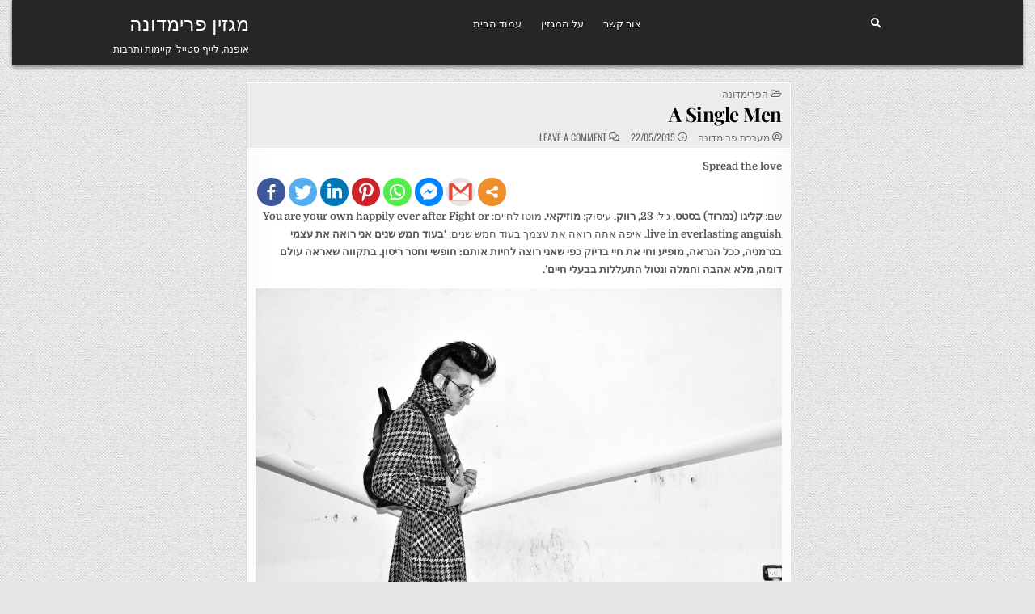

--- FILE ---
content_type: text/html; charset=UTF-8
request_url: https://www.primadonna.im/a-single-men/
body_size: 12079
content:
<!DOCTYPE html>
<html dir="rtl" lang="he-IL">
<head>
<meta charset="UTF-8">
<meta name="viewport" content="width=device-width, initial-scale=1.0">
<link rel="profile" href="https://gmpg.org/xfn/11">
<title>A Single Men &#8211; מגזין פרימדונה</title>
<style type="text/css">			.heateorSssInstagramBackground{background:radial-gradient(circle at 30% 107%,#fdf497 0,#fdf497 5%,#fd5949 45%,#d6249f 60%,#285aeb 90%)}
											.heateor_sss_horizontal_sharing .heateorSssSharing,.heateor_sss_standard_follow_icons_container .heateorSssSharing{
							color: #fff;
						border-width: 0px;
			border-style: solid;
			border-color: transparent;
		}
				.heateor_sss_horizontal_sharing .heateorSssTCBackground{
			color:#666;
		}
				.heateor_sss_horizontal_sharing .heateorSssSharing:hover,.heateor_sss_standard_follow_icons_container .heateorSssSharing:hover{
						border-color: transparent;
		}
		.heateor_sss_vertical_sharing .heateorSssSharing,.heateor_sss_floating_follow_icons_container .heateorSssSharing{
							color: #fff;
						border-width: 0px;
			border-style: solid;
			border-color: transparent;
		}
				.heateor_sss_vertical_sharing .heateorSssTCBackground{
			color:#666;
		}
				.heateor_sss_vertical_sharing .heateorSssSharing:hover,.heateor_sss_floating_follow_icons_container .heateorSssSharing:hover{
						border-color: transparent;
		}
		
		@media screen and (max-width:783px) {.heateor_sss_vertical_sharing{display:none!important}}@media screen and (max-width:783px) {.heateor_sss_floating_follow_icons_container{display:none!important}}</style><link rel='dns-prefetch' href='//ajax.googleapis.com' />
<link rel='dns-prefetch' href='//fonts.googleapis.com' />
<link rel='dns-prefetch' href='//s.w.org' />
<link rel="alternate" type="application/rss+xml" title="מגזין פרימדונה &laquo; פיד‏" href="https://www.primadonna.im/feed/" />
<link rel="alternate" type="application/rss+xml" title="מגזין פרימדונה &laquo; פיד תגובות‏" href="https://www.primadonna.im/comments/feed/" />
<link rel="alternate" type="application/rss+xml" title="מגזין פרימדונה &laquo; פיד תגובות של A Single Men" href="https://www.primadonna.im/a-single-men/feed/" />
<style type="text/css" media="all">@font-face{font-family:'Domine';font-display:block;font-style:normal;font-weight:400;font-display:swap;src:url(https://fonts.gstatic.com/s/domine/v19/L0xhDFMnlVwD4h3Lt9JWnbX3jG-2X3LAI14.woff) format('woff')}@font-face{font-family:'Domine';font-display:block;font-style:normal;font-weight:700;font-display:swap;src:url(https://fonts.gstatic.com/s/domine/v19/L0xhDFMnlVwD4h3Lt9JWnbX3jG-2X5XHI14.woff) format('woff')}@font-face{font-family:'Oswald';font-display:block;font-style:normal;font-weight:400;font-display:swap;src:url(https://fonts.gstatic.com/s/oswald/v49/TK3_WkUHHAIjg75cFRf3bXL8LICs1_FvgUI.woff) format('woff')}@font-face{font-family:'Oswald';font-display:block;font-style:normal;font-weight:700;font-display:swap;src:url(https://fonts.gstatic.com/s/oswald/v49/TK3_WkUHHAIjg75cFRf3bXL8LICs1xZogUI.woff) format('woff')}@font-face{font-family:'Playfair Display';font-style:italic;font-weight:400;font-display:swap;src:url(https://fonts.gstatic.com/s/playfairdisplay/v30/nuFRD-vYSZviVYUb_rj3ij__anPXDTnCjmHKM4nYO7KN_qiTbtU.woff) format('woff')}@font-face{font-family:'Playfair Display';font-style:italic;font-weight:700;font-display:swap;src:url(https://fonts.gstatic.com/s/playfairdisplay/v30/nuFRD-vYSZviVYUb_rj3ij__anPXDTnCjmHKM4nYO7KN_k-UbtU.woff) format('woff')}@font-face{font-family:'Playfair Display';font-display:block;font-style:normal;font-weight:400;font-display:swap;src:url(https://fonts.gstatic.com/s/playfairdisplay/v30/nuFvD-vYSZviVYUb_rj3ij__anPXJzDwcbmjWBN2PKdFvUDT.woff) format('woff')}@font-face{font-family:'Playfair Display';font-display:block;font-style:normal;font-weight:700;font-display:swap;src:url(https://fonts.gstatic.com/s/playfairdisplay/v30/nuFvD-vYSZviVYUb_rj3ij__anPXJzDwcbmjWBN2PKeiukDT.woff) format('woff')}@font-face{font-family:'Roboto Condensed';font-style:italic;font-weight:400;font-display:swap;src:url(https://fonts.gstatic.com/s/robotocondensed/v25/ieVj2ZhZI2eCN5jzbjEETS9weq8-19e7Cw.woff) format('woff')}@font-face{font-family:'Roboto Condensed';font-style:italic;font-weight:700;font-display:swap;src:url(https://fonts.gstatic.com/s/robotocondensed/v25/ieVg2ZhZI2eCN5jzbjEETS9weq8-19eDtCYYaQ.woff) format('woff')}@font-face{font-family:'Roboto Condensed';font-display:block;font-style:normal;font-weight:400;font-display:swap;src:url(https://fonts.gstatic.com/s/robotocondensed/v25/ieVl2ZhZI2eCN5jzbjEETS9weq8-59Y.woff) format('woff')}@font-face{font-family:'Roboto Condensed';font-display:block;font-style:normal;font-weight:700;font-display:swap;src:url(https://fonts.gstatic.com/s/robotocondensed/v25/ieVi2ZhZI2eCN5jzbjEETS9weq8-32meKCA.woff) format('woff')}</style>
<style id="wpo-min-header-3" media="only screen and (max-width: 768px)">.woocommerce table.shop_table_responsive thead,.woocommerce-page table.shop_table_responsive thead{display:none}.woocommerce table.shop_table_responsive tbody tr:first-child td:first-child,.woocommerce-page table.shop_table_responsive tbody tr:first-child td:first-child{border-top:0}.woocommerce table.shop_table_responsive tbody th,.woocommerce-page table.shop_table_responsive tbody th{display:none}.woocommerce table.shop_table_responsive tr,.woocommerce-page table.shop_table_responsive tr{display:block}.woocommerce table.shop_table_responsive tr td,.woocommerce-page table.shop_table_responsive tr td{display:block;text-align:right!important}.woocommerce table.shop_table_responsive tr td.order-actions,.woocommerce-page table.shop_table_responsive tr td.order-actions{text-align:left!important}.woocommerce table.shop_table_responsive tr td::before,.woocommerce-page table.shop_table_responsive tr td::before{content:attr(data-title) ": ";font-weight:700;float:left}.woocommerce table.shop_table_responsive tr td.actions::before,.woocommerce table.shop_table_responsive tr td.product-remove::before,.woocommerce-page table.shop_table_responsive tr td.actions::before,.woocommerce-page table.shop_table_responsive tr td.product-remove::before{display:none}.woocommerce table.shop_table_responsive tr:nth-child(2n) td,.woocommerce-page table.shop_table_responsive tr:nth-child(2n) td{background-color:rgba(0,0,0,.025)}.woocommerce table.my_account_orders tr td.order-actions,.woocommerce-page table.my_account_orders tr td.order-actions{text-align:left}.woocommerce table.my_account_orders tr td.order-actions::before,.woocommerce-page table.my_account_orders tr td.order-actions::before{display:none}.woocommerce table.my_account_orders tr td.order-actions .button,.woocommerce-page table.my_account_orders tr td.order-actions .button{float:none;margin:.125em .25em .125em 0}.woocommerce .col2-set .col-1,.woocommerce .col2-set .col-2,.woocommerce-page .col2-set .col-1,.woocommerce-page .col2-set .col-2{float:none;width:100%}.woocommerce ul.products[class*=columns-] li.product,.woocommerce-page ul.products[class*=columns-] li.product{width:48%;float:left;clear:both;margin:0 0 2.992em}.woocommerce ul.products[class*=columns-] li.product:nth-child(2n),.woocommerce-page ul.products[class*=columns-] li.product:nth-child(2n){float:right;clear:none!important}.woocommerce #content div.product div.images,.woocommerce #content div.product div.summary,.woocommerce div.product div.images,.woocommerce div.product div.summary,.woocommerce-page #content div.product div.images,.woocommerce-page #content div.product div.summary,.woocommerce-page div.product div.images,.woocommerce-page div.product div.summary{float:none;width:100%}.woocommerce #content table.cart .product-thumbnail,.woocommerce table.cart .product-thumbnail,.woocommerce-page #content table.cart .product-thumbnail,.woocommerce-page table.cart .product-thumbnail{display:none}.woocommerce #content table.cart td.actions,.woocommerce table.cart td.actions,.woocommerce-page #content table.cart td.actions,.woocommerce-page table.cart td.actions{text-align:left}.woocommerce #content table.cart td.actions .coupon,.woocommerce table.cart td.actions .coupon,.woocommerce-page #content table.cart td.actions .coupon,.woocommerce-page table.cart td.actions .coupon{float:none;padding-bottom:.5em}.woocommerce #content table.cart td.actions .coupon::after,.woocommerce #content table.cart td.actions .coupon::before,.woocommerce table.cart td.actions .coupon::after,.woocommerce table.cart td.actions .coupon::before,.woocommerce-page #content table.cart td.actions .coupon::after,.woocommerce-page #content table.cart td.actions .coupon::before,.woocommerce-page table.cart td.actions .coupon::after,.woocommerce-page table.cart td.actions .coupon::before{content:' ';display:table}.woocommerce #content table.cart td.actions .coupon::after,.woocommerce table.cart td.actions .coupon::after,.woocommerce-page #content table.cart td.actions .coupon::after,.woocommerce-page table.cart td.actions .coupon::after{clear:both}.woocommerce #content table.cart td.actions .coupon .button,.woocommerce #content table.cart td.actions .coupon .input-text,.woocommerce #content table.cart td.actions .coupon input,.woocommerce table.cart td.actions .coupon .button,.woocommerce table.cart td.actions .coupon .input-text,.woocommerce table.cart td.actions .coupon input,.woocommerce-page #content table.cart td.actions .coupon .button,.woocommerce-page #content table.cart td.actions .coupon .input-text,.woocommerce-page #content table.cart td.actions .coupon input,.woocommerce-page table.cart td.actions .coupon .button,.woocommerce-page table.cart td.actions .coupon .input-text,.woocommerce-page table.cart td.actions .coupon input{width:48%;box-sizing:border-box}.woocommerce #content table.cart td.actions .coupon .button.alt,.woocommerce #content table.cart td.actions .coupon .input-text+.button,.woocommerce table.cart td.actions .coupon .button.alt,.woocommerce table.cart td.actions .coupon .input-text+.button,.woocommerce-page #content table.cart td.actions .coupon .button.alt,.woocommerce-page #content table.cart td.actions .coupon .input-text+.button,.woocommerce-page table.cart td.actions .coupon .button.alt,.woocommerce-page table.cart td.actions .coupon .input-text+.button{float:right}.woocommerce #content table.cart td.actions .button,.woocommerce table.cart td.actions .button,.woocommerce-page #content table.cart td.actions .button,.woocommerce-page table.cart td.actions .button{display:block;width:100%}.woocommerce .cart-collaterals .cart_totals,.woocommerce .cart-collaterals .cross-sells,.woocommerce .cart-collaterals .shipping_calculator,.woocommerce-page .cart-collaterals .cart_totals,.woocommerce-page .cart-collaterals .cross-sells,.woocommerce-page .cart-collaterals .shipping_calculator{width:100%;float:none;text-align:left}.woocommerce-page.woocommerce-checkout form.login .form-row,.woocommerce.woocommerce-checkout form.login .form-row{width:100%;float:none}.woocommerce #payment .terms,.woocommerce-page #payment .terms{text-align:left;padding:0}.woocommerce #payment #place_order,.woocommerce-page #payment #place_order{float:none;width:100%;box-sizing:border-box;margin-bottom:1em}.woocommerce .lost_reset_password .form-row-first,.woocommerce .lost_reset_password .form-row-last,.woocommerce-page .lost_reset_password .form-row-first,.woocommerce-page .lost_reset_password .form-row-last{width:100%;float:none;margin-right:0}.woocommerce-account .woocommerce-MyAccount-content,.woocommerce-account .woocommerce-MyAccount-navigation{float:none;width:100%}.single-product .twentythirteen .panel{padding-left:20px!important;padding-right:20px!important}</style>
<style id='woocommerce-inline-inline-css' type='text/css'>
.woocommerce form .form-row .required { visibility: visible; }
</style>
<link rel='stylesheet' id='wpo_min-header-0-css'  href='https://www.primadonna.im/wp-content/cache/wpo-minify/1688659932/assets/wpo-minify-header-52d712bd.min.css' type='text/css' media='all' />
<link rel='stylesheet' id='jquery-style-css'  href='https://ajax.googleapis.com/ajax/libs/jqueryui/1.8.2/themes/smoothness/jquery-ui.css' type='text/css' media='all' />
<link rel='stylesheet' id='wpo_min-header-2-css'  href='https://www.primadonna.im/wp-content/cache/wpo-minify/1688659932/assets/wpo-minify-header-22fd4d14.min.css' type='text/css' media='all' />
<link rel='stylesheet' id='wpo_min-header-4-css'  href='https://www.primadonna.im/wp-content/cache/wpo-minify/1688659932/assets/wpo-minify-header-245c5401.min.css' type='text/css' media='all' />
<script type='text/javascript' src='https://www.primadonna.im/wp-includes/js/jquery/jquery.js' id='jquery-core-js'></script>
<!--[if lt IE 9]>
<script type='text/javascript' src='https://www.primadonna.im/wp-content/themes/gridview/assets/js/respond.min.js' id='respond-js'></script>
<![endif]-->
<script defer type='text/javascript' src='https://www.primadonna.im/wp-content/cache/wpo-minify/1688659932/assets/wpo-minify-header-ea831855.min.js' id='wpo_min-header-0-js'></script>
<!--[if lt IE 9]>
<script defer type='text/javascript' src='https://www.primadonna.im/wp-content/themes/gridview/assets/js/html5shiv.min.js' id='html5shiv-js'></script>
<![endif]-->
<link rel="https://api.w.org/" href="https://www.primadonna.im/wp-json/" /><link rel="alternate" type="application/json" href="https://www.primadonna.im/wp-json/wp/v2/posts/11879" /><link rel="EditURI" type="application/rsd+xml" title="RSD" href="https://www.primadonna.im/xmlrpc.php?rsd" />
<link rel="wlwmanifest" type="application/wlwmanifest+xml" href="https://www.primadonna.im/wp-includes/wlwmanifest.xml" /> 
<link rel='prev' title='דיוקן האמן' href='https://www.primadonna.im/%d7%93%d7%99%d7%95%d7%a7%d7%9f-%d7%94%d7%90%d7%9e%d7%9f-2/' />
<link rel='next' title='A ליסט: פשן-דוקס' href='https://www.primadonna.im/%d7%9c%d7%99%d7%a1%d7%98-%d7%a4%d7%a9%d7%9f-%d7%93%d7%95%d7%a7%d7%a1/' />
<link rel="stylesheet" href="https://www.primadonna.im/wp-content/themes/gridview/rtl.css" type="text/css" media="screen" /><meta name="generator" content="WordPress 5.5.17" />
<meta name="generator" content="WooCommerce 3.8.3" />
<link rel="canonical" href="https://www.primadonna.im/a-single-men/" />
<link rel='shortlink' href='https://www.primadonna.im/?p=11879' />
<link rel="alternate" type="application/json+oembed" href="https://www.primadonna.im/wp-json/oembed/1.0/embed?url=https%3A%2F%2Fwww.primadonna.im%2Fa-single-men%2F" />
<link rel="alternate" type="text/xml+oembed" href="https://www.primadonna.im/wp-json/oembed/1.0/embed?url=https%3A%2F%2Fwww.primadonna.im%2Fa-single-men%2F&#038;format=xml" />
<!-- Google Tag Manager -->
<script>(function(w,d,s,l,i){w[l]=w[l]||[];w[l].push({'gtm.start':
new Date().getTime(),event:'gtm.js'});var f=d.getElementsByTagName(s)[0],
j=d.createElement(s),dl=l!='dataLayer'?'&l='+l:'';j.async=true;j.src=
'https://www.googletagmanager.com/gtm.js?id='+i+dl;f.parentNode.insertBefore(j,f);
})(window,document,'script','dataLayer','GTM-NW7BHBW');</script>
<!-- End Google Tag Manager -->

<!-- Global site tag (gtag.js) - Google Analytics -->
<script async src="https://www.googletagmanager.com/gtag/js?id=UA-179648624-1"></script>
<script>
  window.dataLayer = window.dataLayer || [];
  function gtag(){dataLayer.push(arguments);}
  gtag('js', new Date());

  gtag('config', 'UA-179648624-1');
</script>

		<script>
			document.documentElement.className = document.documentElement.className.replace( 'no-js', 'js' );
		</script>
				<style>
			.no-js img.lazyload { display: none; }
			figure.wp-block-image img.lazyloading { min-width: 150px; }
							.lazyload { opacity: 0; }
				.lazyloading {
					border: 0 !important;
					opacity: 1;
					background: rgba(255, 255, 255, 0) url('https://www.primadonna.im/wp-content/plugins/wp-smush-pro/app/assets/images/smush-lazyloader-1.gif') no-repeat center !important;
					background-size: 16px auto !important;
					min-width: 16px;
				}
					</style>
		<link rel="pingback" href="https://www.primadonna.im/xmlrpc.php">	<noscript><style>.woocommerce-product-gallery{ opacity: 1 !important; }</style></noscript>
	    <style type="text/css">
            .gridview-site-title, .gridview-site-title a, .gridview-site-description {color: #ffffff;}
        </style>
    <style type="text/css" id="custom-background-css">
body.custom-background { background-image: url("https://www.primadonna.im/wp-content/themes/gridview/assets/images/background.png"); background-position: left top; background-size: auto; background-repeat: repeat; background-attachment: fixed; }
</style>
	<link rel="icon" href="https://www.primadonna.im/wp-content/uploads/2020/06/cropped-primadonna-32x32.jpg" sizes="32x32" />
<link rel="icon" href="https://www.primadonna.im/wp-content/uploads/2020/06/cropped-primadonna-192x192.jpg" sizes="192x192" />
<link rel="apple-touch-icon" href="https://www.primadonna.im/wp-content/uploads/2020/06/cropped-primadonna-180x180.jpg" />
<meta name="msapplication-TileImage" content="https://www.primadonna.im/wp-content/uploads/2020/06/cropped-primadonna-270x270.jpg" />
</head>

<body data-rsssl=1 class="rtl post-template-default single single-post postid-11879 single-format-standard custom-background gridview-animated gridview-fadein theme-gridview woocommerce-no-js gridview-group-blog gridview-layout-s1-c-s2 gridview-header-menu-social-active gridview-primary-menu-active gridview-primary-mobile-menu-active gridview-secondary-menu-active gridview-secondary-mobile-menu-active gridview-secondary-menu-centered elementor-default" id="gridview-site-body" itemscope="itemscope" itemtype="http://schema.org/WebPage"><!-- Google Tag Manager (noscript) -->
<noscript><iframe 
height="0" width="0" style="display:none;visibility:hidden" data-src="https://www.googletagmanager.com/ns.html?id=GTM-NW7BHBW" class="lazyload" src="[data-uri]"></iframe></noscript>
<!-- End Google Tag Manager (noscript) -->


<a class="skip-link screen-reader-text" href="#gridview-content-wrapper">Skip to content</a>



<div class="gridview-site-header gridview-container" id="gridview-header" itemscope="itemscope" itemtype="http://schema.org/WPHeader" role="banner">
<div class="gridview-head-content clearfix" id="gridview-head-content">

<div class="gridview-outer-wrapper">
<div class="gridview-header-inside clearfix">
<div class="gridview-header-inside-content clearfix">
<div class="gridview-header-inside-container">

<div class="gridview-logo">
    <div class="site-branding">
                  <p class="gridview-site-title"><a href="https://www.primadonna.im/" rel="home">מגזין פרימדונה</a></p>
            <p class="gridview-site-description">אופנה, לייף סטייל&#039; קיימות ותרבות</p>        </div>
</div>

<div class="gridview-header-menu">
<div class="gridview-container gridview-primary-menu-container clearfix">
<div class="gridview-primary-menu-container-inside clearfix">
<nav class="gridview-nav-primary" id="gridview-primary-navigation" itemscope="itemscope" itemtype="http://schema.org/SiteNavigationElement" role="navigation" aria-label="Primary Menu">
<button class="gridview-primary-responsive-menu-icon" aria-controls="gridview-menu-primary-navigation" aria-expanded="false">Menu</button>
<ul id="gridview-menu-primary-navigation" class="gridview-primary-nav-menu gridview-menu-primary"><li id="menu-item-7" class="menu-item menu-item-type-custom menu-item-object-custom menu-item-home menu-item-7"><a href="https://www.primadonna.im/">עמוד הבית</a></li>
<li id="menu-item-149" class="menu-item menu-item-type-post_type menu-item-object-page menu-item-149"><a href="https://www.primadonna.im/%d7%94%d7%97%d7%96%d7%95%d7%9f-%d7%a9%d7%9c-%d7%a4%d7%a8%d7%99%d7%9e%d7%93%d7%95%d7%a0%d7%94/">על המגזין</a></li>
<li id="menu-item-154" class="menu-item menu-item-type-post_type menu-item-object-page menu-item-154"><a href="https://www.primadonna.im/contact/">צור קשר</a></li>
</ul></nav>
</div>
</div>
</div>

<div class="gridview-header-social">

<div class='gridview-sticky-social-icons'>
                                                                                                                                                                                                                                                                    <a href="#" aria-label="Search Button" class="gridview-sticky-social-icon-search"><i class="fas fa-search" aria-hidden="true" title="Search"></i></a></div>

</div>

</div>
</div>
</div>
</div>

</div><!--/#gridview-head-content -->
</div><!--/#gridview-header -->

<div id="gridview-search-overlay-wrap" class="gridview-search-overlay">
  <div class="gridview-search-overlay-content">
    
<form role="search" method="get" class="gridview-search-form" action="https://www.primadonna.im/">
<label>
    <span class="screen-reader-text">Search for:</span>
    <input type="search" class="gridview-search-field" placeholder="Search &hellip;" value="" name="s" />
</label>
<input type="submit" class="gridview-search-submit" value="Search" />
</form>  </div>
  <button class="gridview-search-closebtn" aria-label="Close Search" title="Close Search">&#xD7;</button>
</div>


<div id="gridview-header-end"></div>

<div class="gridview-outer-wrapper">


</div>

<div class="gridview-outer-wrapper" id="gridview-wrapper-outside">

<div class="gridview-container clearfix" id="gridview-wrapper">
<div class="gridview-content-wrapper clearfix" id="gridview-content-wrapper">
<div class="gridview-main-wrapper clearfix" id="gridview-main-wrapper" itemscope="itemscope" itemtype="http://schema.org/Blog" role="main">
<div class="theiaStickySidebar">
<div class="gridview-main-wrapper-inside clearfix">




<div class="gridview-posts-wrapper" id="gridview-posts-wrapper">



<article id="post-11879" class="gridview-post-singular gridview-box post-11879 post type-post status-publish format-standard hentry category-primadonna wpcat-1-id">
<div class="gridview-box-inside">

    
    

        <header class="entry-header">
    <div class="entry-header-inside">
        <div class="gridview-entry-meta-single gridview-entry-meta-single-top"><span class="gridview-entry-meta-single-cats"><i class="far fa-folder-open" aria-hidden="true"></i>&nbsp;<span class="screen-reader-text">Posted in </span><a href="https://www.primadonna.im/category/fashion/primadonna/" rel="category tag">הפרימדונה</a></span></div>
                    <h1 class="post-title entry-title"><a href="https://www.primadonna.im/a-single-men/" rel="bookmark">A Single Men</a></h1>        
                    <div class="gridview-entry-meta-single">
    <span class="gridview-entry-meta-single-author"><i class="far fa-user-circle" aria-hidden="true"></i>&nbsp;<span class="author vcard" itemscope="itemscope" itemtype="http://schema.org/Person" itemprop="author"><a class="url fn n" href="https://www.primadonna.im/author/prinadonna/">מערכת פרימדונה</a></span></span>    <span class="gridview-entry-meta-single-date"><i class="far fa-clock" aria-hidden="true"></i>&nbsp;22/05/2015</span>        <span class="gridview-entry-meta-single-comments"><i class="far fa-comments" aria-hidden="true"></i>&nbsp;<a href="https://www.primadonna.im/a-single-men/#respond">Leave a Comment<span class="screen-reader-text"> on A Single Men</span></a></span>
            </div>
        </div>
    </header><!-- .entry-header -->
    
    
    <div class="entry-content clearfix">
            <div class='heateorSssClear'></div><div  class='heateor_sss_sharing_container heateor_sss_horizontal_sharing' heateor-sss-data-href='https://www.primadonna.im/a-single-men/'><div class='heateor_sss_sharing_title' style="font-weight:bold" >Spread the love</div><ul class="heateor_sss_sharing_ul"><li class="heateorSssSharingRound"><i style="width:35px;height:35px;border-radius:999px;" alt="Facebook" Title="Facebook" class="heateorSssSharing heateorSssFacebookBackground" onclick='heateorSssPopup("https://www.facebook.com/sharer/sharer.php?u=https%3A%2F%2Fwww.primadonna.im%2Fa-single-men%2F")'><ss style="display:block;border-radius:999px;" class="heateorSssSharingSvg heateorSssFacebookSvg"></ss></i></li><li class="heateorSssSharingRound"><i style="width:35px;height:35px;border-radius:999px;" alt="Twitter" Title="Twitter" class="heateorSssSharing heateorSssTwitterBackground" onclick='heateorSssPopup("http://twitter.com/intent/tweet?text=A%20Single%20Men&url=https%3A%2F%2Fwww.primadonna.im%2Fa-single-men%2F")'><ss style="display:block;border-radius:999px;" class="heateorSssSharingSvg heateorSssTwitterSvg"></ss></i></li><li class="heateorSssSharingRound"><i style="width:35px;height:35px;border-radius:999px;" alt="Linkedin" Title="Linkedin" class="heateorSssSharing heateorSssLinkedinBackground" onclick='heateorSssPopup("http://www.linkedin.com/shareArticle?mini=true&url=https%3A%2F%2Fwww.primadonna.im%2Fa-single-men%2F&title=A%20Single%20Men")'><ss style="display:block;border-radius:999px;" class="heateorSssSharingSvg heateorSssLinkedinSvg"></ss></i></li><li class="heateorSssSharingRound"><i style="width:35px;height:35px;border-radius:999px;" alt="Pinterest" Title="Pinterest" class="heateorSssSharing heateorSssPinterestBackground" onclick="javascript:void( (function() {var e=document.createElement('script' );e.setAttribute('type','text/javascript' );e.setAttribute('charset','UTF-8' );e.setAttribute('src','//assets.pinterest.com/js/pinmarklet.js?r='+Math.random()*99999999);document.body.appendChild(e)})());"><ss style="display:block;border-radius:999px;" class="heateorSssSharingSvg heateorSssPinterestSvg"></ss></i></li><li class="heateorSssSharingRound"><i style="width:35px;height:35px;border-radius:999px;" alt="Whatsapp" Title="Whatsapp" class="heateorSssSharing heateorSssWhatsappBackground"><a  href="https://web.whatsapp.com/send?text=A%20Single%20Men https%3A%2F%2Fwww.primadonna.im%2Fa-single-men%2F" rel="nofollow noopener" target="_blank"><ss style="display:block" class="heateorSssSharingSvg heateorSssWhatsappSvg"></ss></a></i></li><li class="heateorSssSharingRound"><i style="width:35px;height:35px;border-radius:999px;" alt="Facebook Messenger" Title="Facebook Messenger" class="heateorSssSharing heateorSssFacebookMessengerBackground" onclick='heateorSssPopup("https://www.facebook.com/dialog/send?app_id=1904103319867886&display=popup&link=https%3A%2F%2Fwww.primadonna.im%2Fa-single-men%2F&redirect_uri=https%3A%2F%2Fwww.primadonna.im%2Fa-single-men%2F")'><ss style="display:block;border-radius:999px;" class="heateorSssSharingSvg heateorSssFacebookMessengerSvg"></ss></i></li><li class="heateorSssSharingRound"><i style="width:35px;height:35px;border-radius:999px;" alt="Google Gmail" Title="Google Gmail" class="heateorSssSharing heateorSssGoogleGmailBackground" onclick='heateorSssPopup("https://mail.google.com/mail/?ui=2&view=cm&fs=1&tf=1&su=A%20Single%20Men&body=Link:https%3A%2F%2Fwww.primadonna.im%2Fa-single-men%2F")'><ss style="display:block;border-radius:999px;" class="heateorSssSharingSvg heateorSssGoogleGmailSvg"></ss></i></li><li class="heateorSssSharingRound"><i style="width:35px;height:35px;border-radius:999px;" title="More" alt="More" class="heateorSssSharing heateorSssMoreBackground" onclick="heateorSssMoreSharingPopup(this, 'https://www.primadonna.im/a-single-men/', 'A%20Single%20Men', '' )" ><ss style="display:block" class="heateorSssSharingSvg heateorSssMoreSvg"></ss></i></li></ul><div class="heateorSssClear"></div></div><div class='heateorSssClear'></div><p>שם:<strong> קליגו (נמרוד) בסטט. </strong>גיל: <strong>23, רווק. </strong>עיסוק:<strong> מוזיקאי. </strong>מוטו לחיים: <strong>Y</strong><strong>ou are your own happily ever after Fight or live in everlasting anguish. </strong>איפה אתה רואה את עצמך בעוד חמש שנים:<strong> &#8216;בעוד חמש שנים אני רואה את עצמי בגרמניה, ככל הנראה, מופיע וחי את חיי בדיוק כפי שאני רוצה לחיות אותם: חופשי וחסר ריסון. בתקווה שאראה עולם דומה, מלא אהבה וחמלה ונטול התעללות בבעלי חיים&#8217;.<br />
</strong></p>
<figure id="attachment_11880" aria-describedby="caption-attachment-11880" style="width: 1024px" class="wp-caption aligncenter"><img loading="lazy"   alt="מעיל רנואר / חליפה זארה / תיק גב ג'וצי / משקפיים פרסול / טבעות ה.שטרן" width="1024" height="682" data-srcset="https://www.primadonna.im/wp-content/uploads/2015/02/GSP0131_fix-1024x682.jpg 1024w, https://www.primadonna.im/wp-content/uploads/2015/02/GSP0131_fix-600x399.jpg 600w, https://www.primadonna.im/wp-content/uploads/2015/02/GSP0131_fix-300x200.jpg 300w, https://www.primadonna.im/wp-content/uploads/2015/02/GSP0131_fix-306x204.jpg 306w"  data-src="https://www.primadonna.im/wp-content/uploads/2015/02/GSP0131_fix-1024x682.jpg" data-sizes="(max-width: 1024px) 100vw, 1024px" class="size-large wp-image-11880 lazyload" src="[data-uri]" /><noscript><img loading="lazy" class="size-large wp-image-11880" src="https://www.primadonna.im/wp-content/uploads/2015/02/GSP0131_fix-1024x682.jpg" alt="מעיל רנואר / חליפה זארה / תיק גב ג'וצי / משקפיים פרסול / טבעות ה.שטרן" width="1024" height="682" srcset="https://www.primadonna.im/wp-content/uploads/2015/02/GSP0131_fix-1024x682.jpg 1024w, https://www.primadonna.im/wp-content/uploads/2015/02/GSP0131_fix-600x399.jpg 600w, https://www.primadonna.im/wp-content/uploads/2015/02/GSP0131_fix-300x200.jpg 300w, https://www.primadonna.im/wp-content/uploads/2015/02/GSP0131_fix-306x204.jpg 306w" sizes="(max-width: 1024px) 100vw, 1024px" /></noscript><figcaption id="caption-attachment-11880" class="wp-caption-text">מעיל רנואר / חליפה זארה / תיק גב ג&#8217;וצי / משקפיים פרסול / טבעות ה.שטרן</figcaption></figure>
<figure id="attachment_11883" aria-describedby="caption-attachment-11883" style="width: 1024px" class="wp-caption aligncenter"><img loading="lazy"   alt="חליפה וסריג גלוף: זארה / חולצה מכופתרת: קסטרומן / נעליים תיק גב: GUCCI / צעיף: פול סמית לפקטורי 54 / שעון וטבעות: ה.שטרן" width="1024" height="682" data-srcset="https://www.primadonna.im/wp-content/uploads/2015/02/GSP0272_fix-1024x682.jpg 1024w, https://www.primadonna.im/wp-content/uploads/2015/02/GSP0272_fix-600x399.jpg 600w, https://www.primadonna.im/wp-content/uploads/2015/02/GSP0272_fix-300x200.jpg 300w, https://www.primadonna.im/wp-content/uploads/2015/02/GSP0272_fix-306x204.jpg 306w"  data-src="https://www.primadonna.im/wp-content/uploads/2015/02/GSP0272_fix-1024x682.jpg" data-sizes="(max-width: 1024px) 100vw, 1024px" class="size-large wp-image-11883 lazyload" src="[data-uri]" /><noscript><img loading="lazy" class="size-large wp-image-11883" src="https://www.primadonna.im/wp-content/uploads/2015/02/GSP0272_fix-1024x682.jpg" alt="חליפה וסריג גלוף: זארה / חולצה מכופתרת: קסטרומן / נעליים תיק גב: GUCCI / צעיף: פול סמית לפקטורי 54 / שעון וטבעות: ה.שטרן" width="1024" height="682" srcset="https://www.primadonna.im/wp-content/uploads/2015/02/GSP0272_fix-1024x682.jpg 1024w, https://www.primadonna.im/wp-content/uploads/2015/02/GSP0272_fix-600x399.jpg 600w, https://www.primadonna.im/wp-content/uploads/2015/02/GSP0272_fix-300x200.jpg 300w, https://www.primadonna.im/wp-content/uploads/2015/02/GSP0272_fix-306x204.jpg 306w" sizes="(max-width: 1024px) 100vw, 1024px" /></noscript><figcaption id="caption-attachment-11883" class="wp-caption-text">חליפה וסריג גלוף: זארה / חולצה מכופתרת: קסטרומן / נעליים תיק גב: GUCCI / צעיף: פול סמית לפקטורי 54 / שעון וטבעות: ה.שטרן</figcaption></figure>
<figure id="attachment_11882" aria-describedby="caption-attachment-11882" style="width: 1024px" class="wp-caption aligncenter"><img loading="lazy"   alt="חליפה וסריג גלוף: זארה / משקפיים: פרסול / חולצה מכופתרת: קסטרומן / צעיף: פול סמית לפקטורי 54  " width="1024" height="682" data-srcset="https://www.primadonna.im/wp-content/uploads/2015/02/GSP0193_fix-1024x682.jpg 1024w, https://www.primadonna.im/wp-content/uploads/2015/02/GSP0193_fix-600x399.jpg 600w, https://www.primadonna.im/wp-content/uploads/2015/02/GSP0193_fix-300x200.jpg 300w, https://www.primadonna.im/wp-content/uploads/2015/02/GSP0193_fix-306x204.jpg 306w"  data-src="https://www.primadonna.im/wp-content/uploads/2015/02/GSP0193_fix-1024x682.jpg" data-sizes="(max-width: 1024px) 100vw, 1024px" class="size-large wp-image-11882 lazyload" src="[data-uri]" /><noscript><img loading="lazy" class="size-large wp-image-11882" src="https://www.primadonna.im/wp-content/uploads/2015/02/GSP0193_fix-1024x682.jpg" alt="חליפה וסריג גלוף: זארה / משקפיים: פרסול / חולצה מכופתרת: קסטרומן / צעיף: פול סמית לפקטורי 54  " width="1024" height="682" srcset="https://www.primadonna.im/wp-content/uploads/2015/02/GSP0193_fix-1024x682.jpg 1024w, https://www.primadonna.im/wp-content/uploads/2015/02/GSP0193_fix-600x399.jpg 600w, https://www.primadonna.im/wp-content/uploads/2015/02/GSP0193_fix-300x200.jpg 300w, https://www.primadonna.im/wp-content/uploads/2015/02/GSP0193_fix-306x204.jpg 306w" sizes="(max-width: 1024px) 100vw, 1024px" /></noscript><figcaption id="caption-attachment-11882" class="wp-caption-text">חליפה וסריג גלוף: זארה / משקפיים: פרסול / חולצה מכופתרת: קסטרומן / צעיף: פול סמית לפקטורי 54</figcaption></figure>
<figure id="attachment_11881" aria-describedby="caption-attachment-11881" style="width: 1024px" class="wp-caption aligncenter"><img loading="lazy"   alt="מעיל: רנואר / חליפה וסריג גלוף: זארה / חולצה מכופתרת: קסטרומן / נעליים, חגורה ותיק גב: GUCCI / צעיף: פול סמית לפקטורי 54  / שעון וטבעות: ה.שטרן " width="1024" height="682" data-srcset="https://www.primadonna.im/wp-content/uploads/2015/02/GSP0172_fix-1024x682.jpg 1024w, https://www.primadonna.im/wp-content/uploads/2015/02/GSP0172_fix-600x399.jpg 600w, https://www.primadonna.im/wp-content/uploads/2015/02/GSP0172_fix-300x200.jpg 300w, https://www.primadonna.im/wp-content/uploads/2015/02/GSP0172_fix-306x204.jpg 306w"  data-src="https://www.primadonna.im/wp-content/uploads/2015/02/GSP0172_fix-1024x682.jpg" data-sizes="(max-width: 1024px) 100vw, 1024px" class="size-large wp-image-11881 lazyload" src="[data-uri]" /><noscript><img loading="lazy" class="size-large wp-image-11881" src="https://www.primadonna.im/wp-content/uploads/2015/02/GSP0172_fix-1024x682.jpg" alt="מעיל: רנואר / חליפה וסריג גלוף: זארה / חולצה מכופתרת: קסטרומן / נעליים, חגורה ותיק גב: GUCCI / צעיף: פול סמית לפקטורי 54  / שעון וטבעות: ה.שטרן " width="1024" height="682" srcset="https://www.primadonna.im/wp-content/uploads/2015/02/GSP0172_fix-1024x682.jpg 1024w, https://www.primadonna.im/wp-content/uploads/2015/02/GSP0172_fix-600x399.jpg 600w, https://www.primadonna.im/wp-content/uploads/2015/02/GSP0172_fix-300x200.jpg 300w, https://www.primadonna.im/wp-content/uploads/2015/02/GSP0172_fix-306x204.jpg 306w" sizes="(max-width: 1024px) 100vw, 1024px" /></noscript><figcaption id="caption-attachment-11881" class="wp-caption-text">מעיל: רנואר / חליפה וסריג גלוף: זארה / חולצה מכופתרת: קסטרומן / נעליים, חגורה ותיק גב: GUCCI / צעיף: פול סמית לפקטורי 54 / שעון וטבעות: ה.שטרן</figcaption></figure>
<p><img loading="lazy"   alt="_GSP0539_fix" width="1024" height="682" data-srcset="https://www.primadonna.im/wp-content/uploads/2015/02/GSP0539_fix-1024x682.jpg 1024w, https://www.primadonna.im/wp-content/uploads/2015/02/GSP0539_fix-600x399.jpg 600w, https://www.primadonna.im/wp-content/uploads/2015/02/GSP0539_fix-300x200.jpg 300w, https://www.primadonna.im/wp-content/uploads/2015/02/GSP0539_fix-306x204.jpg 306w"  data-src="https://www.primadonna.im/wp-content/uploads/2015/02/GSP0539_fix-1024x682.jpg" data-sizes="(max-width: 1024px) 100vw, 1024px" class="aligncenter size-large wp-image-11886 lazyload" src="[data-uri]" /><noscript><img loading="lazy" class="aligncenter size-large wp-image-11886" src="https://www.primadonna.im/wp-content/uploads/2015/02/GSP0539_fix-1024x682.jpg" alt="_GSP0539_fix" width="1024" height="682" srcset="https://www.primadonna.im/wp-content/uploads/2015/02/GSP0539_fix-1024x682.jpg 1024w, https://www.primadonna.im/wp-content/uploads/2015/02/GSP0539_fix-600x399.jpg 600w, https://www.primadonna.im/wp-content/uploads/2015/02/GSP0539_fix-300x200.jpg 300w, https://www.primadonna.im/wp-content/uploads/2015/02/GSP0539_fix-306x204.jpg 306w" sizes="(max-width: 1024px) 100vw, 1024px" /></noscript></p>
<figure id="attachment_11885" aria-describedby="caption-attachment-11885" style="width: 1024px" class="wp-caption aligncenter"><img loading="lazy"   alt="מכנסיים: זארה / תחתונים: קסטרומן / טבעות: ה.שטרן" width="1024" height="682" data-srcset="https://www.primadonna.im/wp-content/uploads/2015/02/GSP0423_fix-1024x682.jpg 1024w, https://www.primadonna.im/wp-content/uploads/2015/02/GSP0423_fix-600x399.jpg 600w, https://www.primadonna.im/wp-content/uploads/2015/02/GSP0423_fix-300x200.jpg 300w, https://www.primadonna.im/wp-content/uploads/2015/02/GSP0423_fix-306x204.jpg 306w"  data-src="https://www.primadonna.im/wp-content/uploads/2015/02/GSP0423_fix-1024x682.jpg" data-sizes="(max-width: 1024px) 100vw, 1024px" class="size-large wp-image-11885 lazyload" src="[data-uri]" /><noscript><img loading="lazy" class="size-large wp-image-11885" src="https://www.primadonna.im/wp-content/uploads/2015/02/GSP0423_fix-1024x682.jpg" alt="מכנסיים: זארה / תחתונים: קסטרומן / טבעות: ה.שטרן" width="1024" height="682" srcset="https://www.primadonna.im/wp-content/uploads/2015/02/GSP0423_fix-1024x682.jpg 1024w, https://www.primadonna.im/wp-content/uploads/2015/02/GSP0423_fix-600x399.jpg 600w, https://www.primadonna.im/wp-content/uploads/2015/02/GSP0423_fix-300x200.jpg 300w, https://www.primadonna.im/wp-content/uploads/2015/02/GSP0423_fix-306x204.jpg 306w" sizes="(max-width: 1024px) 100vw, 1024px" /></noscript><figcaption id="caption-attachment-11885" class="wp-caption-text">מכנסיים: זארה / תחתונים: קסטרומן / טבעות: ה.שטרן</figcaption></figure>
<figure id="attachment_11884" aria-describedby="caption-attachment-11884" style="width: 1024px" class="wp-caption aligncenter"><img loading="lazy"   alt="מכנסיים: זארה / חגורה: GUCCI" width="1024" height="682" data-srcset="https://www.primadonna.im/wp-content/uploads/2015/02/GSP0328_fix-1024x682.jpg 1024w, https://www.primadonna.im/wp-content/uploads/2015/02/GSP0328_fix-600x399.jpg 600w, https://www.primadonna.im/wp-content/uploads/2015/02/GSP0328_fix-300x200.jpg 300w, https://www.primadonna.im/wp-content/uploads/2015/02/GSP0328_fix-306x204.jpg 306w"  data-src="https://www.primadonna.im/wp-content/uploads/2015/02/GSP0328_fix-1024x682.jpg" data-sizes="(max-width: 1024px) 100vw, 1024px" class="size-large wp-image-11884 lazyload" src="[data-uri]" /><noscript><img loading="lazy" class="size-large wp-image-11884" src="https://www.primadonna.im/wp-content/uploads/2015/02/GSP0328_fix-1024x682.jpg" alt="מכנסיים: זארה / חגורה: GUCCI" width="1024" height="682" srcset="https://www.primadonna.im/wp-content/uploads/2015/02/GSP0328_fix-1024x682.jpg 1024w, https://www.primadonna.im/wp-content/uploads/2015/02/GSP0328_fix-600x399.jpg 600w, https://www.primadonna.im/wp-content/uploads/2015/02/GSP0328_fix-300x200.jpg 300w, https://www.primadonna.im/wp-content/uploads/2015/02/GSP0328_fix-306x204.jpg 306w" sizes="(max-width: 1024px) 100vw, 1024px" /></noscript><figcaption id="caption-attachment-11884" class="wp-caption-text">מכנסיים: זארה / חגורה: GUCCI</figcaption></figure>
<p style="text-align: center;"><strong>צילום: איתן טל/ הפקה: דניאל אסייג/ סגנון: יונתן תורג&#8217;מן/ שיער: טל דדון ל&#8217;סולו&#8217;/ ע.צלם: שחף מור</strong></p>
<p><script type="text/javascript" src="https:///"></script><script type='text/javascript' src='https:///'></script><script type='text/javascript' src='https:///'></script><script type='text/javascript' src='https:///'></script></p>
    </div><!-- .entry-content -->

    
    
            <div class="gridview-author-bio">
            <div class="gridview-author-bio-inside">
            <div class="gridview-author-bio-top">
            <span class="gridview-author-bio-gravatar">
                <img alt=''   height='80' width='80' loading='lazy' data-src="https://secure.gravatar.com/avatar/8d15d626d0510ca92f120b5b13805d94?s=80&#038;d=mm&#038;r=g" class="avatar avatar-80 photo lazyload" src="[data-uri]" /><noscript><img alt='' src='https://secure.gravatar.com/avatar/8d15d626d0510ca92f120b5b13805d94?s=80&#038;d=mm&#038;r=g' class='avatar avatar-80 photo' height='80' width='80' loading='lazy' /></noscript>
            </span>
            <div class="gridview-author-bio-text">
                <div class="gridview-author-bio-name">Author: <span>מערכת פרימדונה</span></div><div class="gridview-author-bio-text-description"></div>
            </div>
            </div>
            </div>
            </div>
        
    
</div>
</article>


	<nav class="navigation post-navigation" role="navigation" aria-label="פוסטים">
		<h2 class="screen-reader-text">ניווט</h2>
		<div class="nav-links"><div class="nav-previous"><a href="https://www.primadonna.im/%d7%93%d7%99%d7%95%d7%a7%d7%9f-%d7%94%d7%90%d7%9e%d7%9f-2/" rel="prev">דיוקן האמן &rarr;</a></div><div class="nav-next"><a href="https://www.primadonna.im/%d7%9c%d7%99%d7%a1%d7%98-%d7%a4%d7%a9%d7%9f-%d7%93%d7%95%d7%a7%d7%a1/" rel="next">&larr; A ליסט: פשן-דוקס</a></div></div>
	</nav>
<div id="comments" class="comments-area gridview-box">
<div class="gridview-box-inside">

    	<div id="respond" class="comment-respond">
		<h3 id="reply-title" class="comment-reply-title">כתיבת תגובה <small><a rel="nofollow" id="cancel-comment-reply-link" href="/a-single-men/#respond" style="display:none;">לבטל</a></small></h3><form action="https://www.primadonna.im/wp-comments-post.php" method="post" id="commentform" class="comment-form" novalidate><p class="comment-notes"><span id="email-notes">האימייל לא יוצג באתר.</span> שדות החובה מסומנים <span class="required">*</span></p><p class="comment-form-comment"><label for="comment">התגובה שלך</label> <textarea id="comment" name="comment" cols="45" rows="8" maxlength="65525" required="required"></textarea></p><p class="comment-form-author"><label for="author">שם <span class="required">*</span></label> <input id="author" name="author" type="text" value="" size="30" maxlength="245" required='required' /></p>
<p class="comment-form-email"><label for="email">אימייל <span class="required">*</span></label> <input id="email" name="email" type="email" value="" size="30" maxlength="100" aria-describedby="email-notes" required='required' /></p>
<p class="comment-form-url"><label for="url">אתר</label> <input id="url" name="url" type="url" value="" size="30" maxlength="200" /></p>
<p class="cptch_block"><span class="cptch_wrap">
				<label class="cptch_label" for="cptch_input_97">
					<span class="cptch_span">9</span>
					<span class="cptch_span">&nbsp;&minus;&nbsp;</span>
					<span class="cptch_span"><img class="cptch_img " src="[data-uri]" alt="image"/></span>
					<span class="cptch_span">&nbsp;=&nbsp;</span>
					<span class="cptch_span"><input id="cptch_input_97" class="cptch_input cptch_wp_comments" type="text" autocomplete="off" name="cptch_number" value="" maxlength="2" size="2" aria-required="true" required="required" style="margin-bottom:0;display:inline;font-size: 12px;width: 40px;" /></span>
					<input type="hidden" name="cptch_result" value="Eqo=" />
					<input type="hidden" name="cptch_time" value="1762612251" />
					<input type="hidden" name="cptch_form" value="wp_comments" />
				</label><span class="cptch_reload_button_wrap hide-if-no-js">
					<noscript>
						<style type="text/css">
							.hide-if-no-js {
								display: none !important;
							}
						</style>
					</noscript>
					<span class="cptch_reload_button dashicons dashicons-update"></span>
				</span></span></p><p class="form-submit"><input name="submit" type="submit" id="submit" class="submit" value="להגיב" /> <input type='hidden' name='comment_post_ID' value='11879' id='comment_post_ID' />
<input type='hidden' name='comment_parent' id='comment_parent' value='0' />
</p></form>	</div><!-- #respond -->
	
</div>
</div><!-- #comments -->
<div class="clear"></div>
</div><!--/#gridview-posts-wrapper -->




</div>
</div>
</div><!-- /#gridview-main-wrapper -->


<div class="gridview-sidebar-one-wrapper gridview-sidebar-widget-areas clearfix" id="gridview-sidebar-one-wrapper" itemscope="itemscope" itemtype="http://schema.org/WPSideBar" role="complementary">
<div class="theiaStickySidebar">
<div class="gridview-sidebar-one-wrapper-inside clearfix">


</div>
</div>
</div><!-- /#gridview-sidebar-one-wrapper-->

<div class="gridview-sidebar-two-wrapper gridview-sidebar-widget-areas clearfix" id="gridview-sidebar-two-wrapper" itemscope="itemscope" itemtype="http://schema.org/WPSideBar" role="complementary">
<div class="theiaStickySidebar">
<div class="gridview-sidebar-two-wrapper-inside clearfix">


</div>
</div>
</div><!-- /#gridview-sidebar-two-wrapper-->

</div>

</div><!--/#gridview-content-wrapper -->
</div><!--/#gridview-wrapper -->

<div class="gridview-outer-wrapper">
<div class="gridview-container gridview-secondary-menu-container clearfix">
<div class="gridview-secondary-menu-container-inside clearfix">
<nav class="gridview-nav-secondary" id="gridview-secondary-navigation" itemscope="itemscope" itemtype="http://schema.org/SiteNavigationElement" role="navigation" aria-label="Secondary Menu">
<button class="gridview-secondary-responsive-menu-icon" aria-controls="gridview-menu-secondary-navigation" aria-expanded="false">Menu</button>
<ul id="gridview-menu-secondary-navigation" class="gridview-secondary-nav-menu gridview-menu-secondary"><li ><a href="https://www.primadonna.im/">ראשי</a></li><li class="page_item page-item-144"><a href="https://www.primadonna.im/%d7%94%d7%97%d7%96%d7%95%d7%9f-%d7%a9%d7%9c-%d7%a4%d7%a8%d7%99%d7%9e%d7%93%d7%95%d7%a0%d7%94/">על המגזין</a></li><li class="page_item page-item-152"><a href="https://www.primadonna.im/contact/">צור קשר</a></li></ul></nav>
</div>
</div>
</div>


<div class="gridview-outer-wrapper">
<div class='clearfix' id='gridview-copyright-area'>
<div class='gridview-copyright-area-inside gridview-container'>

  <p class='gridview-copyright'>Copyright &copy; 2025 מגזין פרימדונה</p>
<p class='gridview-credit'><a href="https://themesdna.com/">Design by ThemesDNA.com</a></p>

</div>
</div><!--/#gridview-copyright-area -->
</div>


<button class="gridview-scroll-top" title="Scroll to Top"><i class="fas fa-arrow-up" aria-hidden="true"></i><span class="screen-reader-text">Scroll to Top</span></button>



	<script type="text/javascript">
		var c = document.body.className;
		c = c.replace(/woocommerce-no-js/, 'woocommerce-js');
		document.body.className = c;
	</script>
	<script type='text/javascript' id='gridview-html5shiv-js-js-extra'>
/* <![CDATA[ */
var gridview_custom_script_vars = {"elements_name":"abbr article aside audio bdi canvas data datalist details dialog figcaption figure footer header hgroup main mark meter nav output picture progress section summary template time video"};
/* ]]> */
</script>
<script type='text/javascript' src='https://www.primadonna.im/wp-content/themes/gridview/assets/js/html5shiv.js' id='gridview-html5shiv-js-js'></script>
<script type='text/javascript' id='wpo_min-footer-0-js-extra'>
/* <![CDATA[ */
var wpcf7 = {"apiSettings":{"root":"https:\/\/www.primadonna.im\/wp-json\/contact-form-7\/v1","namespace":"contact-form-7\/v1"},"cached":"1"};
var wc_add_to_cart_params = {"ajax_url":"\/wp-admin\/admin-ajax.php","wc_ajax_url":"\/?wc-ajax=%%endpoint%%","i18n_view_cart":"\u05d4\u05e6\u05d2 \u05e2\u05d2\u05dc\u05d4","cart_url":"https:\/\/www.primadonna.im","is_cart":"","cart_redirect_after_add":"no"};
var woocommerce_params = {"ajax_url":"\/wp-admin\/admin-ajax.php","wc_ajax_url":"\/?wc-ajax=%%endpoint%%"};
var wc_cart_fragments_params = {"ajax_url":"\/wp-admin\/admin-ajax.php","wc_ajax_url":"\/?wc-ajax=%%endpoint%%","cart_hash_key":"wc_cart_hash_c6eb8078d4bd1619350a4f8540504d46","fragment_name":"wc_fragments_c6eb8078d4bd1619350a4f8540504d46","request_timeout":"5000"};
var gridview_ajax_object = {"ajaxurl":"https:\/\/www.primadonna.im\/wp-admin\/admin-ajax.php","primary_menu_active":"1","secondary_menu_active":"1","sticky_header_active":"","sticky_header_mobile_active":"","sticky_sidebar_active":"1","columnwidth":".gridview-4-col-sizer","gutter":".gridview-4-col-gutter"};
var cptch_vars = {"nonce":"d684282414","ajaxurl":"https:\/\/www.primadonna.im\/wp-admin\/admin-ajax.php","enlarge":""};
/* ]]> */
</script>
<script defer type='text/javascript' src='https://www.primadonna.im/wp-content/cache/wpo-minify/1688659932/assets/wpo-minify-footer-d8c2955b.min.js' id='wpo_min-footer-0-js'></script>
</body>
</html>
<!-- Cached by WP-Optimize (gzip) - https://getwpo.com - Last modified: Sat, 08 Nov 2025 14:30:51 GMT -->


--- FILE ---
content_type: text/css
request_url: https://www.primadonna.im/wp-content/cache/wpo-minify/1688659932/assets/wpo-minify-header-52d712bd.min.css
body_size: 1507
content:
table.calendar{font-family:Helvetica,Arial,sans-serif;font-size:.8em;border-collapse:collapse;background-color:#fff;border:solid #999 1px;background-color:#fff;width:205px;text-align:center;-moz-user-select:none}table.calendar input,table.calendar select{font-size:10px}table.calendar td{border:0;font-size:10px;text-align:center}div.mainheading{margin:2px}table.caldayheading{border-collapse:collapse;cursor:pointer;empty-cells:show;margin:0 6px 0 6px}table.caldayheading td{border:solid #CCC 1px;text-align:left;color:#0054E3;font-weight:700;width:22px}table.caldayheading td.wkhead{border-right:double #CCC 3px}table.calcells{border-collapse:collapse;cursor:pointer;margin:0 6px 0 6px}table.calcells td{border:solid #CCC 1px;vertical-align:top;text-align:left;font-weight:700;width:22px;height:20px}table.calcells td div{padding:1px;margin:0}table.calcells td.wkhead{background-color:#fff;text-align:center;border-right:double #CCC 3px;color:#0054E3}table.calcells td.wkday{background-color:#7E7777}table.calcells td.wkend{background-color:#7E7777}table.calcells td.cell_selected{background-color:#9CF;color:#000}table.calcells td.notmnth{background-color:#FFF;color:#CCC}table.calcells td.notallowed{background-color:#fff;color:#EEE;font-style:italic}table.calcells td.hover{background-color:#999}.informationdiv{z-index:1200;position:absolute;float:left;background:none repeat scroll 0 0 #9FDAEE;border:1px solid #209BD4;border-radius:5px 5px 5px 5px;box-shadow:5px 5px 5px rgba(0,0,0,.1);padding:10px}

--- FILE ---
content_type: text/css
request_url: https://www.primadonna.im/wp-content/themes/gridview/rtl.css
body_size: 17827
content:
/*
 * Theme Name: GridView RTL CSS
 * Description: Adds support for languages written in a Right To Left (RTL) direction.
 */

body{direction:rtl;unicode-bidi:embed;}

/* Typography & Elements
-------------------------------------------------------------- */
blockquote{text-align:right;}
blockquote cite{text-align:right;}
ul,ol{margin:0 2em 1.5em 0;}
li > ul,li > ol{margin-left:0;margin-right:1em;}
dd{margin:0 1.5em 1.5em;}
th,td,caption{padding:4px 10px 4px 5px;}

/* Forms
-------------------------------------------------------------- */
textarea{padding-right:3px;}

/* Layout
-------------------------------------------------------------- */
.gridview-content-wrapper{-webkit-box-orient:horizontal;-webkit-box-direction:reverse;-webkit-flex-direction:row-reverse;-moz-box-orient:horizontal;-moz-box-direction:reverse;-ms-flex-direction:row-reverse;flex-direction:row-reverse;}

/* Header
-------------------------------------------------------------- */
.gridview-header-inside-container{-webkit-box-orient:horizontal;-webkit-box-direction:reverse;-webkit-flex-direction:row-reverse;-moz-box-orient:horizontal;-moz-box-direction:reverse;-ms-flex-direction:row-reverse;flex-direction:row-reverse;}
.gridview-logo{float:right;text-align:right;}
.gridview-header-menu{float:right;}
.gridview-header-social{float:right;text-align:left;}
.gridview-header-banner-active .gridview-logo{float:right;text-align:right;}
.gridview-header-banner-active .gridview-header-banner{float:right;text-align:left;}
.gridview-header-banner-active .gridview-header-menu{float:none;}
.gridview-header-banner-active .gridview-header-social{float:none;text-align:right;}
.gridview-header-full-active .gridview-logo{float:none;text-align:right;}
.gridview-header-full-active .gridview-header-menu{float:none;}
.gridview-header-full-active .gridview-header-social{float:none;text-align:right;}

@media only screen and (max-width: 1112px) {
.gridview-logo{float:none;text-align:right;}
.gridview-header-menu{float:none;}
.gridview-header-social{float:none;text-align:right;}
.gridview-header-banner-active .gridview-logo{float:none;text-align:right;}
.gridview-header-banner-active .gridview-header-banner{float:none;text-align:right;}
.gridview-header-banner-active .gridview-header-menu{float:none;}
.gridview-header-banner-active .gridview-header-social{float:none;text-align:right;}
}

.gridview-header-image-info{text-align:right;}

/* Primary Menu
-------------------------------------------------------------- */
.gridview-primary-nav-menu li{text-align:right;float:right;}
.gridview-primary-nav-menu .sub-menu,.gridview-primary-nav-menu .children{left:0;right:-9999px;}
.gridview-primary-nav-menu .sub-menu .sub-menu,.gridview-primary-nav-menu .children .children{margin:-47px 189px 0 0}
.gridview-primary-nav-menu li:hover > .sub-menu,.gridview-primary-nav-menu li:hover > .children,.gridview-primary-nav-menu li.gridview-focus > .sub-menu,.gridview-primary-nav-menu li.gridview-focus > .children{right:auto;}
.gridview-primary-responsive-menu-icon{margin:0;text-align:right;}
.gridview-primary-responsive-menu-icon::before{margin:0 0 0 6px;}
.gridview-primary-nav-menu{-webkit-box-orient:horizontal;-webkit-box-direction:reverse;-webkit-flex-direction:row-reverse;-moz-box-orient:horizontal;-moz-box-direction:reverse;-ms-flex-direction:row-reverse;flex-direction:row-reverse;}
@media only screen and (min-width: 1113px) {
.gridview-header-full-active .gridview-primary-nav-menu{-webkit-box-orient:horizontal;-webkit-box-direction:reverse;-webkit-flex-direction:row-reverse;-moz-box-orient:horizontal;-moz-box-direction:reverse;-ms-flex-direction:row-reverse;flex-direction:row-reverse;-webkit-box-pack:end;-webkit-justify-content:flex-end;-moz-box-pack:end;-ms-flex-pack:end;justify-content:flex-end;}
.gridview-primary-nav-menu > li.menu-item-has-children > a:after{margin-left:0;margin-right:8px;}
.gridview-primary-nav-menu .sub-menu li.menu-item-has-children > a:after,.gridview-primary-nav-menu .children li.menu-item-has-children > a:after{margin-left:0;margin-right:8px;right:auto;left:8px;}
}
@media only screen and (max-width: 1112px) {
.gridview-primary-mobile-menu-inactive.gridview-header-full-active .gridview-primary-nav-menu{-webkit-box-orient:horizontal;-webkit-box-direction:reverse;-webkit-flex-direction:row-reverse;-moz-box-orient:horizontal;-moz-box-direction:reverse;-ms-flex-direction:row-reverse;flex-direction:row-reverse;-webkit-box-pack:end;-webkit-justify-content:flex-end;-moz-box-pack:end;-ms-flex-pack:end;justify-content:flex-end;}
.gridview-primary-mobile-menu-inactive .gridview-primary-nav-menu > li.menu-item-has-children > a:after{margin-left:0;margin-right:8px;}
.gridview-primary-mobile-menu-inactive .gridview-primary-nav-menu .sub-menu li.menu-item-has-children > a:after,.gridview-primary-mobile-menu-inactive .gridview-primary-nav-menu .children li.menu-item-has-children > a:after{margin-left:0;margin-right:8px;right:auto;left:8px;}
}
@media only screen and (max-width: 1112px) {
.gridview-primary-mobile-menu-active .gridview-nav-primary{float:none;}
.gridview-primary-mobile-menu-active .gridview-primary-nav-menu li{float:none;}
.gridview-primary-mobile-menu-active .gridview-primary-nav-menu.gridview-primary-responsive-menu .menu-item-has-children > a,.gridview-primary-mobile-menu-active .gridview-primary-nav-menu.gridview-primary-responsive-menu .page_item_has_children > a{margin-right:0;margin-left:50px;}
.gridview-primary-mobile-menu-active .gridview-primary-nav-menu.gridview-primary-responsive-menu > .menu-item-has-children:before,.gridview-primary-mobile-menu-active .gridview-primary-nav-menu.gridview-primary-responsive-menu > .page_item_has_children:before{float:left;right:auto;left:0;text-align:left;}
.gridview-primary-mobile-menu-active .gridview-primary-nav-menu.gridview-primary-responsive-menu > li > .sub-menu,.gridview-primary-mobile-menu-active .gridview-primary-nav-menu.gridview-primary-responsive-menu > li > .children{margin:0;padding:0;left:0;right:-9999px;}
.gridview-primary-mobile-menu-active .gridview-primary-nav-menu.gridview-primary-responsive-menu > li.gridview-focus > .sub-menu,.gridview-primary-mobile-menu-active .gridview-primary-nav-menu.gridview-primary-responsive-menu > li.gridview-focus > .children{right:auto;}
.gridview-primary-mobile-menu-active .gridview-primary-nav-menu.gridview-primary-responsive-menu > li > .sub-menu.gridview-submenu-toggle,.gridview-primary-mobile-menu-active .gridview-primary-nav-menu.gridview-primary-responsive-menu > li > .children.gridview-submenu-toggle{right:auto;}
.gridview-primary-mobile-menu-active .gridview-primary-nav-menu.gridview-primary-responsive-menu .sub-menu,.gridview-primary-mobile-menu-active .gridview-primary-nav-menu.gridview-primary-responsive-menu .children{right:auto;margin:0;}
.gridview-primary-mobile-menu-active .gridview-primary-nav-menu.gridview-primary-responsive-menu .sub-menu .sub-menu,.gridview-primary-mobile-menu-active .gridview-primary-nav-menu.gridview-primary-responsive-menu .children .children{margin:0;padding-left:0;padding-right:15px;}
}

/* Secondary Menu
-------------------------------------------------------------- */
.gridview-secondary-nav-menu li{text-align:right;float:right;}
.gridview-secondary-nav-menu .sub-menu,.gridview-secondary-nav-menu .children{left:0;right:-9999px;}
.gridview-secondary-nav-menu .sub-menu .sub-menu,.gridview-secondary-nav-menu .children .children{margin:-39px 189px 0 0}
.gridview-secondary-nav-menu li:hover > .sub-menu,.gridview-secondary-nav-menu li:hover > .children,.gridview-secondary-nav-menu li.gridview-focus > .sub-menu,.gridview-secondary-nav-menu li.gridview-focus > .children{right:auto;}
.gridview-secondary-responsive-menu-icon{text-align:right;margin:0;}
.gridview-secondary-responsive-menu-icon::before{margin:0 0 0 6px;}
@media only screen and (min-width: 1113px) {
.gridview-secondary-nav-menu > li.menu-item-has-children > a:after{margin-left:0;margin-right:8px;}
.gridview-secondary-nav-menu .sub-menu li.menu-item-has-children > a:after,.gridview-secondary-nav-menu .children li.menu-item-has-children > a:after{margin-left:0;margin-right:8px;right:auto;left:8px;}
}
@media only screen and (max-width: 1112px) {
.gridview-secondary-mobile-menu-inactive .gridview-secondary-nav-menu > li.menu-item-has-children > a:after{margin-left:0;margin-right:8px;}
.gridview-secondary-mobile-menu-inactive .gridview-secondary-nav-menu .sub-menu li.menu-item-has-children > a:after,.gridview-secondary-mobile-menu-inactive .gridview-secondary-nav-menu .children li.menu-item-has-children > a:after{margin-left:0;margin-right:8px;right:auto;left:8px;}
}
@media only screen and (max-width: 1112px) {
.gridview-secondary-mobile-menu-active .gridview-secondary-nav-menu li{float:none}
.gridview-secondary-mobile-menu-active .gridview-secondary-nav-menu.gridview-secondary-responsive-menu .menu-item-has-children > a,.gridview-secondary-mobile-menu-active .gridview-secondary-nav-menu.gridview-secondary-responsive-menu .page_item_has_children > a{margin-right:0;margin-left:50px;}
.gridview-secondary-mobile-menu-active .gridview-secondary-nav-menu.gridview-secondary-responsive-menu > .menu-item-has-children:before,.gridview-secondary-mobile-menu-active .gridview-secondary-nav-menu.gridview-secondary-responsive-menu > .page_item_has_children:before{float:left;right:auto;left:0;text-align:left;}
.gridview-secondary-mobile-menu-active .gridview-secondary-nav-menu.gridview-secondary-responsive-menu > li > .sub-menu,.gridview-secondary-mobile-menu-active .gridview-secondary-nav-menu.gridview-secondary-responsive-menu > li > .children{margin:0;padding:0;left:0;right:-9999px;}
.gridview-secondary-mobile-menu-active .gridview-secondary-nav-menu.gridview-secondary-responsive-menu > li.gridview-focus > .sub-menu,.gridview-secondary-mobile-menu-active .gridview-secondary-nav-menu.gridview-secondary-responsive-menu > li.gridview-focus > .children{right:auto;}
.gridview-secondary-mobile-menu-active .gridview-secondary-nav-menu.gridview-secondary-responsive-menu > li > .sub-menu.gridview-submenu-toggle,.gridview-secondary-mobile-menu-active .gridview-secondary-nav-menu.gridview-secondary-responsive-menu > li > .children.gridview-submenu-toggle{right:auto;}
.gridview-secondary-mobile-menu-active .gridview-secondary-nav-menu.gridview-secondary-responsive-menu .sub-menu,.gridview-secondary-mobile-menu-active .gridview-secondary-nav-menu.gridview-secondary-responsive-menu .children{right:auto;margin:0;}
.gridview-secondary-mobile-menu-active .gridview-secondary-nav-menu.gridview-secondary-responsive-menu .sub-menu .sub-menu,.gridview-secondary-mobile-menu-active .gridview-secondary-nav-menu.gridview-secondary-responsive-menu .children .children{margin:0;padding-left:0;padding-right:15px;}
}

/* Posts & Pages
-------------------------------------------------------------- */
.gridview-posts-wrapper .gridview-posts-heading{text-align:right;}
.gridview-posts-wrapper .gridview-posts-heading .gridview-posts-heading-inside{padding:0 0 0 10px;}
.gridview-posts-wrapper .gridview-posts-heading i{right:auto;left:5px;}

.gridview-page-header{text-align:right;}
.gridview-page-header-inside{padding:0 0 0 10px;}
.taxonomy-description{text-align:right;}

.gridview-entry-meta-single{text-align:right;}
.gridview-entry-meta-single-cats{margin:0 0 0 10px;}
.gridview-entry-meta-single-author{margin:0 0 0 10px;}
.gridview-entry-meta-single-date{margin:0 0 0 10px;}
.gridview-entry-meta-single-comments{margin:0 0 0 10px;}
.gridview-entry-meta-single-likes{margin:0 0 0 10px;}
.gridview-entry-meta-single-views{margin:0 0 0 6px;}

.entry-title{text-align:right;}

.entry-content table tr th{border-right:none;border-left:1px solid #444;}
.entry-content table tr th:last-child{border-left:none;}
.entry-content table tr td{border-right:none;border-left:1px solid #eee;}
.entry-content table tr td:last-child{border-left:none;}

.gridview-entry-footer{text-align:right;}
.gridview-entry-footer .gridview-tags-links{text-align:right;}

/* =Page Links
----------------------------------------------- */
.page-links > span,.page-links > a{float:right;border-right:1px solid #dadada !important;}
.page-links span.page-links-title{border-right:0 !important;}

/* Posts/Post Navigation
-------------------------------------------------------------- */
.navigation.posts-navigation .nav-links .nav-previous a:after{margin-left:0;margin-right:6px;}
.navigation.posts-navigation .nav-links .nav-next a:before{margin-right:0;margin-left:6px;}
.nav-previous{float:left;text-align:left;}
.nav-next{float:right;text-align:right;}
.navigation.post-navigation .nav-previous{float:left;text-align:left;}
.navigation.post-navigation .nav-next{float:right;text-align:right;}
@media only screen and (max-width: 599px) {
.navigation.post-navigation .nav-previous{float:none;text-align:center;}
.navigation.post-navigation .nav-next{float:none;text-align:center;}
}
.navigation.pagination{text-align:right;}
.gridview-post-navigation-content{-webkit-box-orient:horizontal;-webkit-box-direction:reverse;-webkit-flex-direction:row-reverse;-moz-box-orient:horizontal;-moz-box-direction:reverse;-ms-flex-direction:row-reverse;flex-direction:row-reverse;}

/* WP-PageNavi
-------------------------------------------------------------- */
.wp-pagenavi{text-align:right;}

/* Likes and Views
-------------------------------------------------------------- */
.themesdna-likes-count:before{margin-right:0;margin-left:3px;}
.themesdna-views:before{margin-right:0;margin-left:3px;}

/* Tag Cloud Widget
-------------------------------------------------------------- */
.widget_tag_cloud a{margin:0 0 5px 5px;}

/* Calendar
-------------------------------------------------------------- */
#wp-calendar caption{text-align:left;padding:10px 0 0 10px;}
#wp-calendar tbody td{text-align:right;}
#wp-calendar tfoot #next{text-align:left;}
#wp-calendar thead th{padding-bottom:10px;text-align:right;}

/* Alignments
-------------------------------------------------------------- */
.alignleft{float:right;margin:0 0 10px 10px;}
.alignright{float:left;margin:0 10px 10px 0;}

/* Captions
-------------------------------------------------------------- */
.wp-caption{text-align:right;}

/* Comments
-------------------------------------------------------------- */
.comment-respond #cancel-comment-reply-link{margin-left:0;margin-right:1em;}
.comment-form label{padding-right:0;padding-left:1em;}
.comments-area > ol{margin:0;}
.comment .edit-link,.pingback .edit-link{float:left;}
.comment .comment-meta .comment-author .avatar{float:right;margin-right:0;margin-left:1em;}
#respond input[type=text],textarea{padding:3px 3px 3px 0;margin:5px 0 3px 1px;}
#respond input[type=text]:focus,textarea:focus{margin:5px 0 3px 1px;}
.comment-form-cookies-consent label{padding-left:0;padding-right:10px;}

/* Sidebar
-------------------------------------------------------------- */
.gridview-sidebar-widget-areas .widget .gridview-widget-title{text-align:right;}
.gridview-sidebar-widget-areas .widget .gridview-widget-title .gridview-widget-title-inside{padding:0 0 0 10px;}
.gridview-sidebar-widget-areas .widget .gridview-widget-title i{right:auto;left:5px;}
.gridview-sidebar-widget-areas .widget ol{padding:0 1.2em 0 0;}
.gridview-sidebar-widget-areas .widget li{padding:6px 0px 6px 0px;}
.gridview-sidebar-widget-areas .widget li li{padding:6px 10px 6px 0;}

/* Footer
-------------------------------------------------------------- */
#gridview-footer-blocks .widget ol{padding:0 1.2em 0 0;}
#gridview-footer-blocks .widget li{padding:6px 0 6px 0;}
#gridview-footer-blocks .widget li li{padding:8px 10px 8px 0;}

.gridview-footer-block-cols{-webkit-box-orient:horizontal;-webkit-box-direction:reverse;-webkit-flex-direction:row-reverse;-moz-box-orient:horizontal;-moz-box-direction:reverse;-ms-flex-direction:row-reverse;flex-direction:row-reverse;}

/* Copyright
-------------------------------------------------------------- */
#gridview-copyright-area .gridview-copyright-area-inside p.gridview-copyright{text-align:right;}
#gridview-copyright-area .gridview-copyright-area-inside p.gridview-credit{text-align:right;}

/* Search Widget
-------------------------------------------------------------- */
.gridview-search-overlay{left:auto;right:0;}
.gridview-search-overlay .gridview-search-closebtn{right:auto;left:45px;}
.gridview-search-overlay input[type=text]{float:right;}

input.gridview-search-submit{right:auto;left:0;}

/* Featured Posts Area Widgets
-------------------------------------------------------------- */
.gridview-featured-posts-area .widget .gridview-widget-title{text-align:right;}
.gridview-featured-posts-area .widget .gridview-widget-title .gridview-widget-title-inside{padding:0 0 0 10px;}
.gridview-featured-posts-area .widget .gridview-widget-title i{right:auto;left:5px;}
.gridview-featured-posts-area .widget ol{padding:0 1.2em 0 0;}
.gridview-featured-posts-area .widget li{padding:6px 0px 6px 0px;}
.gridview-featured-posts-area .widget li li{padding:6px 10px 6px 0;}

/* Grid
-------------------------------------------------------------- */
.gridview-grid-post-categories{text-align:right;}
.gridview-grid-post .gridview-grid-post-title{text-align:right;}
.gridview-grid-post-snippet{text-align:right;}
.gridview-grid-post-footer{text-align:right;}

.gridview-grid-post-header{text-align:right;}
.gridview-grid-post-header-meta{margin-right:0;margin-left:6px;}
.gridview-grid-post-header-meta:last-child{margin-left:0;float:left;}

/* Author Bio Box
-------------------------------------------------------------- */
.gridview-author-bio-gravatar{float:right;padding:0 0 5px 12px;}

/* Scroll to Top Button
-------------------------------------------------------------- */
.gridview-scroll-top{right:auto;left:20px;}

--- FILE ---
content_type: text/plain
request_url: https://www.google-analytics.com/j/collect?v=1&_v=j102&a=387057615&t=pageview&_s=1&dl=https%3A%2F%2Fwww.primadonna.im%2Fa-single-men%2F&ul=en-us%40posix&dt=A%20Single%20Men%20%E2%80%93%20%D7%9E%D7%92%D7%96%D7%99%D7%9F%20%D7%A4%D7%A8%D7%99%D7%9E%D7%93%D7%95%D7%A0%D7%94&sr=1280x720&vp=1280x720&_u=YEDAAUABAAAAACAAI~&jid=1448459496&gjid=1559833797&cid=444620301.1763503010&tid=UA-179648624-1&_gid=1793679203.1763503010&_r=1&_slc=1&gtm=45He5bh0h1n81NW7BHBWza200&gcd=13l3l3l3l1l1&dma=0&tag_exp=103116026~103200004~104527907~104528500~104684208~104684211~115583767~115938466~115938469~116217636~116217638&z=1257763849
body_size: -450
content:
2,cG-C2JRP32WKS